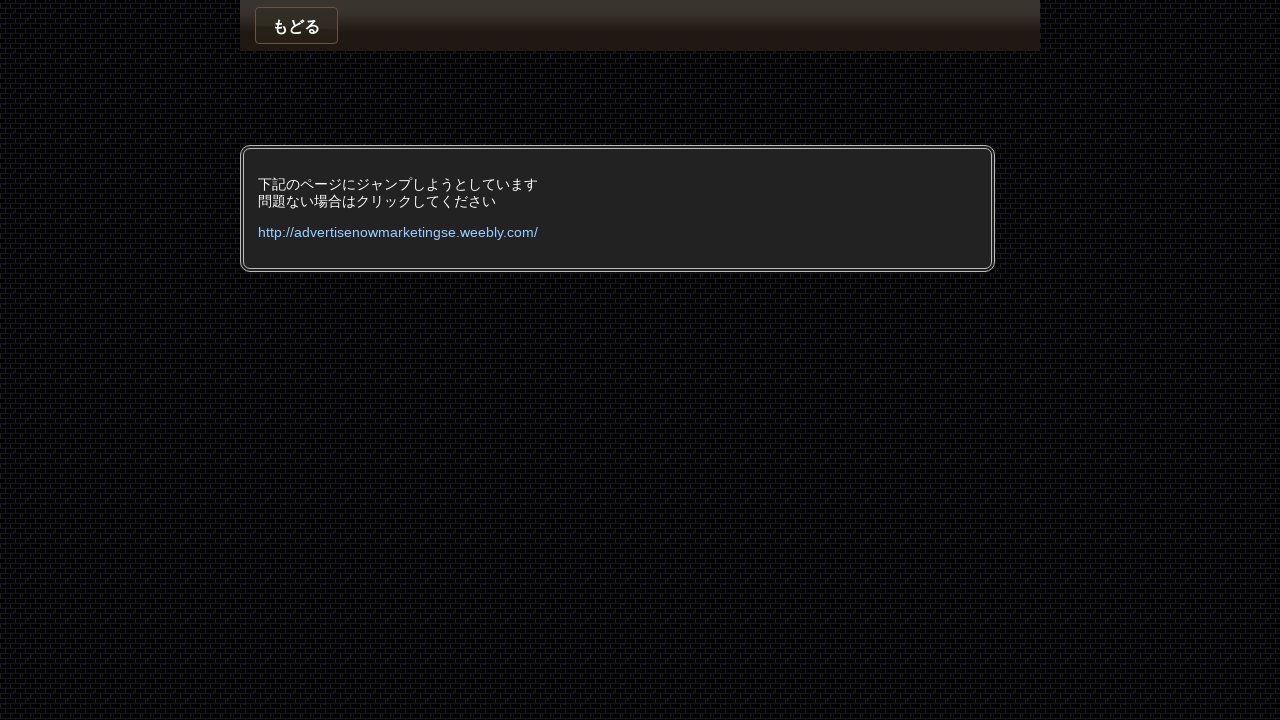

--- FILE ---
content_type: text/html; charset=UTF-8
request_url: http://yami2.xii.jp/link.cgi?http://advertisenowmarketingse.weebly.com/
body_size: 756
content:
<!DOCTYPE html><html lang="ja"><head>
<meta charset="UTF-8">
<meta http-equiv="Pragma" content="no-cache">
<meta http-equiv="Cache-Control" content="no-cache">
<meta http-equiv="Expires" content="Thu, 01 Dec 1994 16:00:00 GMT">
<title>闇の中で見つけたもの2</title>
<link rel="shortcut icon" href="./img/etc/favicon.ico">
<link rel="stylesheet" href="http://ajax.googleapis.com/ajax/libs/jqueryui/1.8.9/themes/mint-choc/jquery-ui.css">
<link rel="stylesheet" href="./html/base.css">
<script src="http://ajax.googleapis.com/ajax/libs/jquery/1.5.1/jquery.min.js"></script>
<script src="http://ajax.googleapis.com/ajax/libs/jqueryui/1.8.11/jquery-ui.min.js"></script>
<script src="./html/main.js"></script>
</head><body><div id="wrapper"><h2><a href="./" class="button_s">もどる</a></h2><script type="text/javascript"><!--
google_ad_client = "ca-pub-0299096990162556";
/* 728x90big */
google_ad_slot = "3362873100";
google_ad_width = 728;
google_ad_height = 90;
//-->
</script>
<script type="text/javascript"
src="http://pagead2.googlesyndication.com/pagead/show_ads.js">
</script>
<div class="msg"><p>下記のページにジャンプしようとしています<br>問題ない場合はクリックしてください<br><p><a href="http://advertisenowmarketingse.weebly.com/">http://advertisenowmarketingse.weebly.com/</a></p></p></div></div></body></html>

--- FILE ---
content_type: text/html; charset=utf-8
request_url: https://www.google.com/recaptcha/api2/aframe
body_size: 268
content:
<!DOCTYPE HTML><html><head><meta http-equiv="content-type" content="text/html; charset=UTF-8"></head><body><script nonce="JA0BytNAfj9WjgvLBJ3XVw">/** Anti-fraud and anti-abuse applications only. See google.com/recaptcha */ try{var clients={'sodar':'https://pagead2.googlesyndication.com/pagead/sodar?'};window.addEventListener("message",function(a){try{if(a.source===window.parent){var b=JSON.parse(a.data);var c=clients[b['id']];if(c){var d=document.createElement('img');d.src=c+b['params']+'&rc='+(localStorage.getItem("rc::a")?sessionStorage.getItem("rc::b"):"");window.document.body.appendChild(d);sessionStorage.setItem("rc::e",parseInt(sessionStorage.getItem("rc::e")||0)+1);localStorage.setItem("rc::h",'1769392003755');}}}catch(b){}});window.parent.postMessage("_grecaptcha_ready", "*");}catch(b){}</script></body></html>